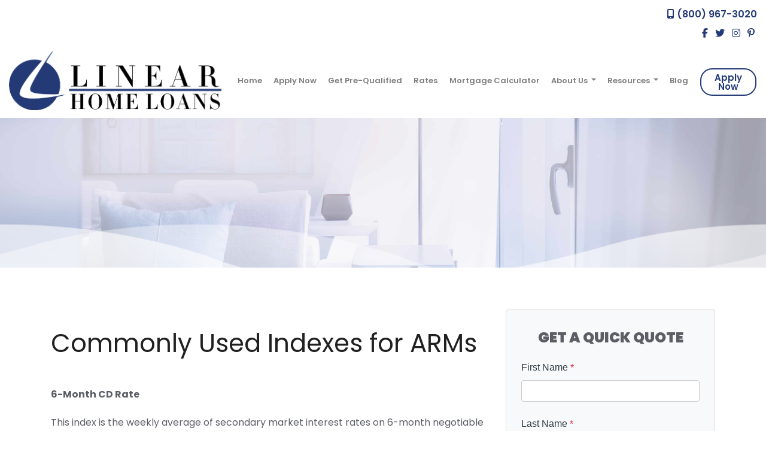

--- FILE ---
content_type: text/html; charset=UTF-8
request_url: https://www.linearhomeloans.com/loan-programs/arm-commonly-used-indexes/
body_size: 25319
content:
<!DOCTYPE html>
<html lang="en">
    <head>
        
<meta charset="utf-8">
<meta name="viewport" content="width=device-width, initial-scale=1, shrink-to-fit=no">

<!-- Styles -->
<link rel="stylesheet" href="https://cdn.jsdelivr.net/npm/bootstrap@4.6.0/dist/css/bootstrap.min.css" integrity="sha384-B0vP5xmATw1+K9KRQjQERJvTumQW0nPEzvF6L/Z6nronJ3oUOFUFpCjEUQouq2+l" crossorigin="anonymous">
<link rel="stylesheet" href="https://dewxhomav0pek.cloudfront.net/css/barebones.css">
<link rel="stylesheet" href="https://cdn.lenderhomepage.com/themes/responsivetemplate53/css/custom.minified.css">
<link rel="stylesheet" href="https://cdn.lenderhomepage.com/css/form-builder-overwrites.minified.css" />

<!-- Fonts -->
<link href="https://fonts.googleapis.com/css?family=Poppins:100,200,200i,300,300i,400,400i,500,500i,600,600i,700,700i,800,900&display=swap" rel="stylesheet">

<!-- Scripts -->
<script src="https://code.jquery.com/jquery-3.6.0.min.js" integrity="sha256-/xUj+3OJU5yExlq6GSYGSHk7tPXikynS7ogEvDej/m4=" crossorigin="anonymous"></script>
<script src="https://code.jquery.com/jquery-migrate-3.3.2.min.js" integrity="sha256-Ap4KLoCf1rXb52q+i3p0k2vjBsmownyBTE1EqlRiMwA=" crossorigin="anonymous"></script>
<script src="https://cdn.jsdelivr.net/npm/bootstrap@4.6.0/dist/js/bootstrap.bundle.min.js" integrity="sha384-Piv4xVNRyMGpqkS2by6br4gNJ7DXjqk09RmUpJ8jgGtD7zP9yug3goQfGII0yAns" crossorigin="anonymous"></script>

<script>
    $(function () {
        $('[data-toggle="tooltip"]').tooltip()
    })
</script>

<title>ARM Commonly Used Indexes</title>
<meta name="keywords" content="common idexes for arms, 6 month cd rate, 3 year t note" />
<meta name="description" content="This page contains a list of commonly used indexes for ARMs." />
<meta name="LHP-identifier" content="506bcd452219f9e1a3aaefe99afb0ef4" />
<meta property="og:title" content="ARM Commonly Used Indexes" />
<meta name="twitter:card" content="summary_large_image">
<meta name="twitter:title" content="ARM Commonly Used Indexes" />
<meta property="og:description" content="This page contains a list of commonly used indexes for ARMs." />
<meta name="twitter:description" content="This page contains a list of commonly used indexes for ARMs." />
<meta property="og:image" content="https://di1v4rx98wr59.cloudfront.net/5a8db5df4150b/8bd5848fa2b6cede8c4405ca3f55fee025393d7d.png" /><script src="https://cdn.lenderhomepage.com/js/domain-common.minified.js"></script>
<script src="https://kit.fontawesome.com/75d3050649.js"></script>
<link rel="stylesheet" href="https://cdn.lenderhomepage.com/css/domain-common.minified.css" />



















    <style>
        :root {
            --primary-color: #233a76;
            --primary-hover-color: #233a76cc;
        }
        .apply-btn{
            border: 2px solid #233a76;
            color: #233a76;
        }
        a {
            color: #233a76;
        }
        .btn-border{
            background: linear-gradient(120deg, #233a76 0%, #233a76eb 43%, #233a76e3 83%, #233a76de 84%, #233a76d9 94%, #233a76cf 100%)
        }
        .services-block .box{
            background: #233a76cc;
        }
        .testimonials footer{
            border-top: 1px solid #233a76cc;
            background: #233a76cc;
        }
        footer{
            background: #233a76;
        }
    </style>



































<style type="text/css">.request-demo {
    background: #233a76 url('https://imgur.com/2bMwlwV') no-repeat center top /cover;
    padding: 120px 0 80px;
    margin: 0;
    color: white;
    text-align: center;
    position: relative;
    margin-top: 1px;
}</style>
<script>
  var _paq = window._paq = window._paq || [];
  /* tracker methods like "setCustomDimension" should be called before "trackPageView" */
  _paq.push(['trackPageView']);
  _paq.push(['enableLinkTracking']);
  (function() {
    var u="//oov.lenderhomepagecdn.com/";
    _paq.push(['setTrackerUrl', u+'matomo.php']);
    _paq.push(['setSiteId', '41932']);
    var d=document, g=d.createElement('script'), s=d.getElementsByTagName('script')[0];
    g.async=true; g.src='https://d1lndjvmq55t3r.cloudfront.net/matomo.js'; s.parentNode.insertBefore(g,s);
  })();
</script>
<link rel="shortcut icon" href="/uploads/Favicon%20%283%29.png" /><script>
  (function(i,s,o,g,r,a,m){i['GoogleAnalyticsObject']=r;i[r]=i[r]||function(){
  (i[r].q=i[r].q||[]).push(arguments)},i[r].l=1*new Date();a=s.createElement(o),
  m=s.getElementsByTagName(o)[0];a.async=1;a.src=g;m.parentNode.insertBefore(a,m)
  })(window,document,'script','//www.google-analytics.com/analytics.js','ga');

  ga('create', 'UA-52332920-1', 'auto');
  ga('send', 'pageview');

</script>

<!-- Meta Pixel Code -->
<script>
!function(f,b,e,v,n,t,s)
{if(f.fbq)return;n=f.fbq=function(){n.callMethod?
n.callMethod.apply(n,arguments):n.queue.push(arguments)};
if(!f._fbq)f._fbq=n;n.push=n;n.loaded=!0;n.version='2.0';
n.queue=[];t=b.createElement(e);t.async=!0;
t.src=v;s=b.getElementsByTagName(e)[0];
s.parentNode.insertBefore(t,s)}(window, document,'script',
'https://connect.facebook.net/en_US/fbevents.js');
fbq('init', '195229901241552');
fbq('track', 'PageView');
</script>
<noscript><img height="1" width="1" style="display:none"
src="https://www.facebook.com/tr?id=195229901241552&ev=PageView&noscript=1"
/></noscript>
<!-- End Meta Pixel Code -->

<meta name="facebook-domain-verification" content="wv9o7q9k8ryefxzleqw1xp8rm33ff7" />

<!-- Google Tag Manager -->
<script>(function(w,d,s,l,i){w[l]=w[l]||[];w[l].push({'gtm.start':
new Date().getTime(),event:'gtm.js'});var f=d.getElementsByTagName(s)[0],
j=d.createElement(s),dl=l!='dataLayer'?'&l='+l:'';j.async=true;j.src=
'https://www.googletagmanager.com/gtm.js?id='+i+dl;f.parentNode.insertBefore(j,f);
})(window,document,'script','dataLayer','GTM-KW995NX');</script>
<!-- End Google Tag Manager -->
    </head>

    <body>
        <header>
    
    <div class="topbar d-none d-lg-block pb-2">
    <div class="container-fluid">
        <div class="row align-items-center">
            <div class="col text-right">
                <a href="tel: (800) 967-3020"><span class="fa fa-mobile"></span> (800) 967-3020</a>
                <div class="footer__social">
                                    <a href="https://www.facebook.com/linearhomeloans/" class="mx-1" aria-label="facebook"><i class="fa fa-facebook"></i></a>
                <a href="https://twitter.com/LinearHomeLoans" class="mx-1" aria-label="twitter"><i class="fa fa-twitter"></i></a>
                                <a href="https://www.instagram.com/linearhomeloans/" class="mx-1" aria-label="instagram"><i class="fa fa-instagram"></i></a>
                <a href="http://www.pinterest.com/linearhomeloans/ " class="mx-1" aria-label="pinterest"><i class="fa fa-pinterest-p"></i></a>
                            </div>
            </div>
        </div>
    </div>
</div>
        <div class="nav-container container-fluid">
        <nav class="navbar navbar-expand-lg navbar-light p-0">
            <a href="/" class="navbar-brand">
                                    <img src="https://di1v4rx98wr59.cloudfront.net/5a8db5df4150b/8bd5848fa2b6cede8c4405ca3f55fee025393d7d.png" alt="logo" class="brand-logo img-fluid">
                            </a>

            <a class="btn btn-primary ml-auto mr-1 d-lg-none d-xl-none" href="tel: (800) 967-3020" aria-label="Call Us"><i class="fa fa-phone"></i></a>
            <a class="btn btn-primary d-lg-none d-xl-none" type="button" data-toggle="collapse" data-target="#navbar-top" aria-controls="navbar-top" aria-expanded="false" aria-label="Toggle navigation"><i class="fa fa-bars"></i></a>

            <div class="collapse navbar-collapse" id="navbar-top">
                <ul class="navbar-nav ml-auto align-items-lg-center px-3">
                    <li class="nav-item"><a href="/" target="" class="nav-link text-nowrap">Home</a></li><li class="nav-item"><a href="https://linearhomeloans.floify.com/apply-now" target="_blank" class="nav-link text-nowrap">Apply Now</a></li><li class="nav-item"><a href="https://www.linearhomeloans.com/get-pre-qualified/" target="" class="nav-link text-nowrap">Get Pre-Qualified</a></li><li class="nav-item"><a href="/todays-rates/" target="_blank" class="nav-link text-nowrap">Rates</a></li><li class="nav-item"><a href="https://www.linearhomeloans.com/mortgage-calculators/?calc=" target="_blank" class="nav-link text-nowrap">Mortgage Calculator</a></li><li class="dropdown nav-item"><a href="/about-us/" class="dropdown-toggle nav-link text-nowrap" data-toggle="dropdown" role="button" aria-haspopup="true" aria-expanded="false"
            >About Us <span class="caret"></span></a><ul class="dropdown-menu"><li class="nav-item"><a href="/why-linear-home-loans/" target="" class="nav-link text-nowrap">Why Linear Home Loans?</a></li><li class="nav-item"><a href="/about-us/" target="" class="nav-link text-nowrap">About Us</a></li></ul></li><li class="dropdown nav-item"><a href="#" class="dropdown-toggle nav-link text-nowrap" data-toggle="dropdown" role="button" aria-haspopup="true" aria-expanded="false"
            >Resources <span class="caret"></span></a><ul class="dropdown-menu"><li class="nav-item"><a href="https://www.linearhomeloans.com/credit-upgrade/" target="" class="nav-link text-nowrap">Credit Upgrade</a></li><li class="nav-item"><a href="/loan-programs/" target="" class="nav-link text-nowrap">Loan Programs</a></li><li class="nav-item"><a href="/mortgage-basics/" target="" class="nav-link text-nowrap">Resource Center</a></li><li class="nav-item"><a href="/loan-process/" target="" class="nav-link text-nowrap">Loan Process</a></li><li class="nav-item"><a href="/online-forms/" target="" class="nav-link text-nowrap">Online Forms</a></li><li class="nav-item"><a href="/faq/" target="" class="nav-link text-nowrap">FAQ</a></li></ul></li><li class="nav-item"><a href="/blog/" target="" class="nav-link text-nowrap">Blog</a></li>                    <li class="nav-item">
                        <a class="btn apply-btn btn-primary" href="/apply-now/">Apply Now</a>
                    </li>
                </ul>
            </div>
        </nav>
    </div>
</header>

        <main>
            <section class="innerpage-banner">
    <div class="wave"></div>
</section>            <section class="maincont">
                <div class="container">
                    <div class="row">
                        <div class="col-lg-8 mb-4 mb-lg-0">
                            <div class="lhp-edit st-full-body-container" data-edit-type="content" data-edit-field="_body">
                                <h1>Commonly Used Indexes for ARMs</h1>
<p><strong>6-Month CD Rate</strong></p>
<p>This index is the weekly average of secondary market interest rates on 6-month negotiable Certificates of Deposit. The interest rate on 6 month CD indexed ARM loans is usually adjusted every 6 months. Index changes on a weekly basis and can be volatile.</p>
<p><strong>1-year T-Bill</strong></p>
<p>This index is the weekly average yield on U.S. Treasury securities adjusted to a constant maturity of 1 year. This index is used on the majority of ARM loans. With the traditional one year adjustable rate mortgage loan, the interest rate is subject to change once each year. There are additional ARM loan programs available (Hybrid ARMs) for those that would like to take advantage of a low interest rate but would like a longer introductory period. The 3/1, 5/1, 7/1 and 10/1 ARM loans offer a fixed interest rate for a specified time (3,5,7,10 years) before they begin yearly adjustments. These programs will typically not have introductory rates as low as the one year ARM loan, however their rates are lower than the 30-year fixed mortgage. This index changes on a weekly basis and can be volatile.</p>
<p><strong>3-year T-Note</strong></p>
<p>This index is the weekly average yield on U.S. Treasury securities adjusted to a constant maturity of 3 years. This index is used on 3/3 ARM loans. The interest rate is adjusted every 3 years on such loans. This type of loan program is good for those who like fewer interest rate adjustments. The index changes on a weekly basis and can be volatile.</p>
<p><strong>5-year T-Note </strong></p>
<p>This index is the weekly average yield on U.S. Treasury securities adjusted to a constant maturity of 5 years. This index is used on 5/5 ARM loans. The interest rate is adjusted every 5 years on such loans. This type of loan program is good for those who like fewer interest rate adjustments. This index changes on a weekly basis and can be volatile.</p>
<p><strong>Prime </strong></p>
<p>The prime rate is the rate that banks charge their most credit-worthy customers for loans. The Prime Rate, as reported by the Federal Reserve, is the prime rate charged by the majority of large banks. When applying for a home equity loan, be sure to ask if the lender will be using its own prime rate, or the prime rate published by the Federal Reserve or the Wall Street Journal. This index usually changes in response to changes that the Federal Reserve makes to the Federal Funds and Discount Rates. Depending on economic conditions, this index can be volatile or not move for months at a time.</p>
<p><strong> 12 Moving Average of 1-year T-Bill </strong></p>
<p>Twelve month moving average of the average monthly yield on U.S. Treasury securities (adjusted to a constant maturity of one year.). This index is sometimes used for ARM loans in lieu of the 1 year Treasury Constant Maturity (TCM) rate. Since this index is a 12 month moving average, it is less volatile than the 1 year TCM rate. This index changes on a monthly basis and is not very volatile.</p>
<p><strong>Cost of Funds Index (COFI) - National</strong></p>
<p>This Index is the monthly median cost of funds: interest (dividends) paid or accrued on deposits, FHLB (Federal Home Loan Bank) advances and on other borrowed money during a month as a percent of balances of deposits and borrowings at month end. The interest rate on Cost of Funds (COFI) indexed ARM loans is usually adjusted every 6 months. Index changes on a monthly basis and it not very volatile.</p>
<p><strong>Cost of Funds Index (COFI) - 11th District </strong></p>
<p>This index is the weighted-average interest rate paid by 11th Federal Home Loan Bank District savings institutions for savings and checking accounts, advances from the FHLB, and other sources of funds. The 11th District represents the savings institutions (savings &amp; loan associations and savings banks) headquartered in Arizona, California and Nevada. Since the largest part of the Cost Of Funds index is interest paid on savings accounts, this index lags market interest rates in both uptrend and downtrend movements. As a result, ARMs tied to this index rise (and fall) more slowly than rates in general, which is good for you if rates are rising but not good if rates are falling.</p>
<p><strong>LIBOR </strong></p>
<p>L.I.B.O.R stands for the London Interbank Offered Rate, the interest rates that banks charge each other for overseas deposits of U.S. dollars. These rates are available in 1,3,6 and 12 month terms. The index used and the source of the index will vary by lender. Common sources used are the Wall Street Journal and FannieMae. The interest rate on many LIBOR indexed ARM loans is adjusted every 6 months. This index changes on a daily/weekly basis and can be extremely volatile.</p>
<p><strong>National Average Contract Mortgage Rate (NACR)</strong></p>
<p>This index is the national average contract mortgage rate for the purchase of previously occupied homes by combined lenders. This index changes on a monthly basis and it not very volatile.</p>                            </div>
                                                    </div>
                        <div class="col-lg-4">
                            <div class="card">
                                <div id="front-end-app"></div>

<script src="https://dewxhomav0pek.cloudfront.net/form" data-form-id="1eaa1160-ce0b-4d21-bc1c-4dc494d0d41e"
    data-account-id="200217" data-site-owner-id="200217"
    data-loan-officer-id=""
    data-submit-to="/" data-redirect-to="/thank-you"></script>
                            </div>
                        </div>
                    </div>
                </div>
            </section>

            <section class="request-demo">
    <div class="container">
        <div class="row p-2">
            <div class="col-lg-12 lhp-edit" data-edit-type="replace" data-edit-field="request-demo-section">
                <h1 class="h1">Get started with your Digital Mortgage</h1>
                <p>
                    No hassle, no obligation
                </p>
                <a href="/apply-now/" class="btn btn-border-demo">Get Started Now!</a>
            </div>
        </div>
    </div>
</section>
        </main>

        <footer class="footer-container">
    <div class="container">
        <div class="row">
            <div class="col-lg-3 col-sm-6 p-2">
                <div class="lhp-edit" data-edit-type="global-replace" data-edit-field="stl_replace_about_us"><h3>About Us</h3>
<p>We've been helping customers afford the home of their dreams for many years and we love what we do.</p>
<h6 style="text-align: left;"><span style="font-size: 10pt;">Company NMLS: 242384&nbsp;</span></h6>
<h6 style="text-align: left;"><span style="font-size: 10pt;">CA DRE:&nbsp;01840960</span></h6>
<h6 style="text-align: left;"><span style="color: #ffffff; font-size: 10pt;"><a href="http://www.nmlsconsumeraccess.org" target="_blank"><span style="color: #ffffff;">www.nmlsconsumeraccess.org</span></a></span></h6>
<div class="footer__social"></div>
</div>
                <div class="footer__social">
                                    <a href="https://www.facebook.com/linearhomeloans/" class="mx-1" aria-label="facebook"><i class="fa fa-facebook"></i></a>
                <a href="https://twitter.com/LinearHomeLoans" class="mx-1" aria-label="twitter"><i class="fa fa-twitter"></i></a>
                                <a href="https://www.instagram.com/linearhomeloans/" class="mx-1" aria-label="instagram"><i class="fa fa-instagram"></i></a>
                <a href="http://www.pinterest.com/linearhomeloans/ " class="mx-1" aria-label="pinterest"><i class="fa fa-pinterest-p"></i></a>
                            </div>
            </div>
            <div class="col-lg-3 col-sm-6 p-2 lhp-edit" data-edit-type="global-replace"
                data-edit-field="stl_replace_contact_info"><h3>Contact Us</h3>
<div>30220 Rancho Viejo Rd, Suite E</div>
<div>San Juan Capistrano, CA 92675</div>
<p>Phone: (800) 967-3020<br> <span style="color: #ffffff;"><a href="mailto:%20info@linearhomeloans.com"><span style="color: #ffffff;">info@linearhomeloans.com</span></a></span></p>
</div>
            <div class="col-lg-3 col-sm-6 p-2 lhp-edit" data-edit-type="global-replace"
                data-edit-field="stl_replace_footer_disclaimers"><h3>Disclaimers</h3>
<ul>
<li><span style="color: #ffffff;"><a href="/legal/"><span style="color: #ffffff;">Legal</span></a></span></li>
<li><span style="color: #ffffff;"><a href="/privacy-policy/"><span style="color: #ffffff;">Privacy Policy</span></a></span></li>
<li><span style="color: #ffffff;"><a href="/site-map/"><span style="color: #ffffff;">Site Map</span></a></span></li>
<li><span style="color: #ffffff;"><a href="/licensing/"><span style="color: #ffffff;">Licensing</span></a></span></li>
</ul>
</div>
            <div class="col-lg-3 col-sm-6 p-2 lhp-edit" data-edit-type="global-replace"
                data-edit-field="stl_replace_footer_resources"><h3>Resources</h3>
<ul>
<li><span style="color: #ffffff;"><a href="/loan-programs/"><span style="color: #ffffff;"> Loan Programs</span></a></span></li>
<li><span style="color: #ffffff;"><a href="/loan-process/"><span style="color: #ffffff;"> Loan Process</span></a></span></li>
<li><span style="color: #ffffff;"><a href="/mortgage-basics/"><span style="color: #ffffff;"> Mortgage Basics</span></a></span></li>
<li><span style="color: #ffffff;"><a href="https://loanzify.com/get/81J5/"><span style="color: #ffffff;"> Mortgage Calculators</span></a></span></li>
<li><span style="color: #ffffff;"><a href="/online-forms/"><span style="color: #ffffff;"> Online Forms</span></a></span></li>
<li><span style="color: #ffffff;"><a href="/faq/"><span style="color: #ffffff;"> FAQ</span></a></span></li>
</ul>
</div>
        </div>
    </div>

    <div class="footer-bot">
        <div class="container">
            <div class="row align-items-sm-center justify-content-sm-between">
                <div class="col-sm-6">
                    <p class="footmenu"><img src="https://cdn.lenderhomepage.com/themes/responsivetemplate40/images/ehl-logo-vertical.png" width="62" alt="Equal Housing Lender Logo" />
                    </p>
                </div>
                <div class="col-sm-4 footer__referral text-sm-right">
                    <p class="footmenu"><p class="poweredbyp"><img src="https://cdn.lenderhomepage.com/images/poweredby.png" width="27" height="21" class="poweredbyimg" alt="LenderHomePage Footer Logo"/> Powered By <a href="https://www.lenderhomepage.com" target="_blank">LenderHomePage.com</a></p>
</p>
                </div>
            </div>
        </div>
    </div>
</footer>
<!-- Meta Pixel Code -->
<script>
!function(f,b,e,v,n,t,s)
{if(f.fbq)return;n=f.fbq=function(){n.callMethod?
n.callMethod.apply(n,arguments):n.queue.push(arguments)};
if(!f._fbq)f._fbq=n;n.push=n;n.loaded=!0;n.version='2.0';
n.queue=[];t=b.createElement(e);t.async=!0;
t.src=v;s=b.getElementsByTagName(e)[0];
s.parentNode.insertBefore(t,s)}(window, document,'script',
'https://connect.facebook.net/en_US/fbevents.js');
fbq('init', '195229901241552');
fbq('track', 'PageView');
</script>
<noscript><img height="1" width="1" style="display:none"
src="https://www.facebook.com/tr?id=195229901241552&ev=PageView&noscript=1"
/></noscript>
<!-- End Meta Pixel Code -->
<meta name="facebook-domain-verification" content="wv9o7q9k8ryefxzleqw1xp8rm33ff7" />
<div class="modal fade" id="ada-modal" tabindex="-1" role="dialog" aria-labelledby="modalLabel" aria-hidden="true">
    <div class="modal-dialog modal-lg">
        <div class="modal-content">
            <div class="modal-header">
                <button type="button" class="close" data-dismiss="modal" aria-label="Close">
                <span aria-hidden="true">&times;</span>
                </button>
            </div>
            <div class="modal-body"><div id="disclaimer-content">
<h2 class="text-center" id="modalLabel">Linear Home Loans, Inc. Accessibility Statement</h2>

<h3>General</h3>
<p>
Linear Home Loans, Inc. strives to ensure that its services are accessible to people with disabilities. Linear Home Loans, Inc. has invested a significant amount of resources to help ensure that its website is made easier to use and more accessible for people with disabilities, with the strong belief that every person has the right to live with dignity, equality, comfort and independence.
</p>

<h3>Accessibility on Linear Home Loans, Inc. website</h3>
<p>
Linear Home Loans, Inc. makes available the UserWay Website Accessibility Widget that is powered by a dedicated accessibility server. The software allows www.linearhomeloans.com to improve its compliance with the Web Content Accessibility Guidelines (WCAG 2.1).
</p>

<h3>Enabling the Accessibility Menu</h3>
<p>
Linear Home Loans, Inc. accessibility menu can be enabled by clicking the accessibility menu icon that appears on the corner on the page. After triggering the accessibility menu, please wait a moment for the accessibility menu to load in its entirety.
</p>

<h3>Disclaimer</h3>
<p>
Linear Home Loans, Inc. continues its efforts to constantly improve the accessibility of its site and services in the belief that it is our collective moral obligation to allow seamless, accessible and unhindered use also for those of us with disabilities.
</p>
<p>
Despite our efforts to make all pages and content on Linear Home Loans, Inc. website fully accessible, some content may not have yet been fully adapted to the strictest accessibility standards. This may be a result of not having found or identified the most appropriate technological solution.
</p>

<h3>Here For You</h3>
<p>
If you are experiencing difficulty with any content on Linear Home Loans, Inc. website or require assistance with any part of our site, please contact us during normal business hours as detailed below and we will be happy to assist.
</p>

<h3>Contact Us</h3>
<p>
If you wish to report an accessibility issue, have any questions or need assistance, please contact us by sending an email to: <a href="mailto:info@linearhomeloans.com">info@linearhomeloans.com</a>
</p>
</div>
<style>
#disclaimer-content h2, #disclaimer-content h3 {
    margin-bottom: 5px !important;
    color: black !important;
}
#disclaimer-content p {
    color: black !important;
}
</style>
 </div>
            <div class="modal-footer">
                <button type="button" class="btn btn-secondary" data-dismiss="modal">Close</button>
            </div>
        </div><!-- /.modal-content -->
    </div><!-- /.modal-dialog -->
</div>
        
    </body>
</html>


--- FILE ---
content_type: text/css
request_url: https://cdn.lenderhomepage.com/themes/responsivetemplate53/css/custom.minified.css
body_size: 4548
content:
@import url(https://fonts.googleapis.com/css?family=Poppins:100,200,200i,300,300i,400,400i,500,500i,600,600i,700,700i,800,900&display=swap);:root{--primary-color:#523a80;--primary-hover-color:#5cbd6e;--text-color:#313d45;--text-offset-color:#fff;--text-offset-hover-color:#fff;--border-color:#ccc;--background-color:#f8f9fa}body{font-family:Poppins,sans-serif;font-weight:600;font-size:16px;line-height:2rem;color:#5c5e66;background:#fff;height:100%;position:relative;width:100%;-webkit-font-smoothing:antialiased;font-style:normal}center{display:block;text-align:center;width:100%}p{margin-bottom:15px;font-weight:400}a{color:#258afb}a:active,a:focus,a:hover{outline:0;text-decoration:none;color:#333}input,textarea{border-radius:0;-webkit-appearance:none}img{max-width:100%}.no-gutters{margin-right:0;margin-left:0}h1,h2,h3,h4,h5{margin:1.5rem 0}h2 span{font-size:14px}h1{font-size:42px;font-weight:400;color:#212020}h1 span{color:#66686f;font-size:20px;display:block;padding-top:10px}.btn-outline-dark{border:2px solid #343a40;padding:.7rem 3rem .5rem;font-size:19px;font-weight:600;line-height:27px}header .bg-white{background-color:#fff;transition:1s;box-shadow:0 0 23px rgba(0,0,0,.2)}main-header{transition:1s;position:fixed;min-height:75px;z-index:999;width:100%}.logo{margin:2px 45px 2px 2px}.header-buttons-section{display:flex;justify-content:flex-end}.phonetext{display:block;font-size:12px;margin-top:25px}.nav-link{display:block;font-size:14px;font-weight:600;margin:0}.navbar{padding:15px 0;width:100%}.navbar-dark .navbar-nav .nav-link{color:#333}.navbar-dark .navbar-nav .nav-link.disabled{color:#333}.navbar-nav .nav-link:hover{color:#258afb;transition:.5s}.navbar-dark .navbar-nav .active>.nav-link,.navbar-dark .navbar-nav .nav-link.active,.navbar-dark .navbar-nav .nav-link.show,.navbar-dark .navbar-nav .show>.nav-link{color:#525970}.navbar-expand-lg .navbar-nav .nav-link{padding:.3rem 1rem}.navbar-dark .navbar-nav .active>.nav-link,.navbar-dark .navbar-nav .nav-link.active,.navbar-dark .navbar-nav .nav-link.show,.navbar-dark .navbar-nav .nav-link:focus,.navbar-dark .navbar-nav .nav-link:hover,.navbar-dark .navbar-nav .show>.nav-link{color:#258afb}.dropdown-menu{margin:0 0 0;border-radius:.6rem;box-shadow:0 0 15px rgba(0,0,0,.3);border:0}.dropdown-menu>li>a{display:block;padding:8px 20px!important;clear:both;font-weight:400;line-height:1.428571429;white-space:nowrap;text-align:left;font-size:14px;color:#252526!important}.dropdown-item{font-weight:400;color:#252526;font-size:14px}.dropdown:hover>.dropdown-menu{display:block}.apply-btn{background:0 0;border:2px solid #6b51b4;color:#6b51b4;font-size:15px;margin-left:10px;line-height:15px;font-weight:600;border-radius:20px;padding:6px 22px;margin-top:4px}.navbar-toggler:active,.navbar-toggler:focus{outline:0}.navbar-toggler span{display:block;background-color:#444;height:3px;width:25px;margin-top:4px;margin-bottom:4px;-webkit-transform:rotate(0);-moz-transform:rotate(0);-o-transform:rotate(0);transform:rotate(0);position:relative;right:0;opacity:1}.navbar-toggler span:first-child,.navbar-toggler span:nth-child(3){-webkit-transition:transform .35s ease-in-out;-moz-transition:transform .35s ease-in-out;-o-transition:transform .35s ease-in-out;transition:transform .35s ease-in-out}.navbar-toggler:not(.collapsed) span:first-child{position:absolute;right:25px;top:75px;z-index:1001;-webkit-transform:rotate(135deg);-moz-transform:rotate(135deg);-o-transform:rotate(135deg);transform:rotate(135deg);opacity:.9}.navbar-toggler:not(.collapsed) span:nth-child(2){height:12px;visibility:hidden;background-color:transparent}.navbar-toggler:not(.collapsed) span:nth-child(3){position:absolute;right:25px;top:75px;z-index:1001;-webkit-transform:rotate(-135deg);-moz-transform:rotate(-135deg);-o-transform:rotate(-135deg);transform:rotate(-135deg);opacity:.9}.main-banner{position:relative;height:850px;background:url(../images/main-banner1.png) no-repeat center top/cover;width:100%}.main-banner .wave{position:absolute;width:100%;height:115px;background:url(../images/wave.png);bottom:0;left:0;animation:animate 10s linear infinite}.main-banner .wave:before{content:'';position:absolute;width:100%;height:115px;background:url(../images/wave.png);top:0;left:0;opacity:.4;animation:animate-reverse 10s linear infinite}.main-banner .wave:after{content:'';position:absolute;width:100%;height:115px;background:url(../images/wave.png);top:0;left:0;opacity:.6;animation-delay:-5s;animation:animate 20s linear infinite}.banner-mar{top:12.2rem;position:absolute;left:385px}.jumbotron{background:0 0;text-align:left;width:100%;position:absolute}.jumbotron-heading{font-size:70px;color:#1b0d40;font-weight:600;margin-top:12rem;margin-bottom:0;letter-spacing:1px}.jumbotron span{font-size:36px;color:#1b0d40;font-weight:500}.jumbotron p{font-size:15px;display:block;color:#1b0d40;font-weight:500;padding:.5rem 0;line-height:1.8rem;margin-bottom:40px;width:50%}@keyframes animate{0%{background-position:0}100%{background-position:1360px}}@keyframes animate-reverse{0%{background-position:1360px}100%{background-position:0}}.btn-border{background:0 0;color:#fff;font-size:24px;padding:.8rem 3rem;font-weight:400;border-radius:40px;margin:.4rem;background:linear-gradient(120deg,#5a439b 0,#63479c 43%,#6b4b9e 83%,#6c4c9e 84%,#6e4d9e 94%,#7952a1 100%)}.btn-border-demo{color:#56439c;font-size:24px;padding:.8rem 3rem;font-weight:400;border-radius:40px;margin:.4rem;border:#f7ddc2 1px solid;background:#f7ddc2}.services-block{color:#77797d;font-weight:400;font-size:14px;line-height:1.5rem;margin:2rem 1rem;padding:20px 40px;min-height:342px;text-align:center}.services-block img{margin-top:16%}.services-block:hover{box-shadow:0 14px 30px 0 rgba(0,0,0,.3);animation:bounce 1s infinite alternate;-webkit-animation:bounce 1s infinite alternate}@keyframes bounce{from{margin-top:0}to{margin-top:-15px}}.services-block .box{display:block;color:#364553;background:#6954a3;border-radius:50px;margin:0 auto 10px;text-align:center;width:100px;height:100px;line-height:84px;box-shadow:0 0 15px rgba(0,0,0,.3)}.services-block a{color:#364553}.services-block h3{font-size:20px;font-weight:600;color:#364553;display:inline-block;padding:0}.continue-but{box-shadow:none!important}.testimonials{position:relative;width:100%;text-align:center;overflow:hidden}.testimonials::before{content:'';display:block;position:absolute;width:100%;height:100%}.testimonials ul{margin:0 auto;padding:9rem 0;transition:-webkit-transform .6s;transition:transform .6s;transition:transform .6s,-webkit-transform .6s}.testimonials ul::after{content:'';display:table;clear:both}.testimonials li{float:left;list-style:none;cursor:pointer;max-width:680px;background:#fff;border-radius:10px;box-shadow:0 0 10px 2px rgba(0,0,0,.1);-webkit-transform:scale(.9);transform:scale(.9);transition:-webkit-transform .6s;transition:transform .6s;transition:transform .6s,-webkit-transform .6s}.testimonials li img{width:13rem;border-radius:50%;margin-top:-5rem;box-shadow:0 3px 10px 0 rgba(0,0,0,.2)}.testimonials li blockquote{width:80%;margin:0 auto;padding:4rem 0}.quote{position:relative;z-index:1;font-size:1.2rem;line-height:1.8rem;color:#585d6d}.quote::before{content:'\201c';font-size:12rem;color:#f1ad56;opacity:.4;font-family:serif;font-weight:700;position:absolute;top:1.8rem;left:-2rem;z-index:-1;pointer-events:none}.testimonials footer{border-top:1px solid #6b51b4;padding:1rem 0;background:#6b51b4;color:#fff}.author{display:block;font-size:2rem;font-family:'Playfair Display',sans-serif;color:#fff;margin-bottom:1rem}.info{font-size:1.2rem;color:#fff;width:60%;margin:0 auto;line-height:2.5rem}.testimonials li.current_slide{-webkit-transform:scale(1);transform:scale(1);cursor:inherit;cursor:initial}@media screen and (max-width:950px){.testimonials li{max-width:560px}}@media screen and (max-width:750px){.testimonials li{max-width:400px}}@media screen and (max-width:500px){.testimonials li{max-width:300px}}@media screen and (max-width:400px){.testimonials li{max-width:200px}.testimonials li img{width:7rem;border-radius:50%;margin-top:-5rem;box-shadow:0 3px 10px 0 rgba(0,0,0,.2)}.author{display:block;font-size:1.5rem;font-family:'Playfair Display',sans-serif;color:#fff;margin-bottom:1rem}.info{font-size:1rem;color:#fff;width:80%;margin:0 auto;line-height:1.5rem}.testimonials li blockquote{width:80%;margin:0 auto;padding:2rem 0}.quote{position:relative;z-index:1;font-size:1rem;line-height:1.5rem;color:#585d6d}}.request-demo{background:#523a80 url(../images/request-bg.png) no-repeat center top/cover;padding:120px 0 80px;margin:0 0;color:#fff;text-align:center;position:relative;margin-top:20px}.request-demo h1{color:#fff;font-size:37px;margin:0}.request-demo p{padding:20px;font-size:20px}.maincont{margin:40px 0 60px;padding:30px 30px}.maincont h1{padding:8px 0 20px 0;font-size:42px;font-weight:400;color:#212020}h1 span{color:#3f424b;font-size:18px;display:block}.vertical-tabs{font-size:15px;padding:50px 0;color:#000}.vertical-tabs .nav-tabs .nav-link{border-radius:0;border:0;text-align:left;font-size:16px;color:#8b8e97;width:100%;padding:14px 23px 20px}.vertical-tabs .nav-tabs .nav-link h3{margin:9px 0;font-weight:300}.vertical-tabs .nav-tabs .nav-link p{margin-bottom:0;line-height:22px}.vertical-tabs .nav-tabs .nav-link.active{background:#4ec6fe;background:linear-gradient(122deg,#4ec6fe 35%,#1688fc 100%);color:#fff}.vertical-tabs .tab-content>.active{background:#fff;display:block}.vertical-tabs .nav.nav-tabs{border-bottom:0;display:block;float:right;margin-left:20px;padding-left:15px;width:50%}.vertical-tabs .sv-tab-panel{background:#fff;height:511px;padding-top:10px}@media only screen and (max-width:420px){.titulo{font-size:22px}}@media only screen and (max-width:325px){.vertical-tabs{padding:8px}}.tab-block{display:none}.innerpage-banner{background:#4f25b5 url(../images/innerbg.jpg) center top/cover;min-height:250px;padding-top:0;color:#fff;position:relative}.innerpage-banner .wave:after,.innerpage-banner .wave:before{content:'';position:absolute;width:100%;height:80px;background:url(../images/wave.png);background-size:cover;bottom:0;left:0}.innerpage-banner .wave:before{opacity:.4;animation:animate-reverse 10s linear infinite}.innerpage-banner .wave:after{opacity:.6;animation-delay:-5s;animation:animate 20s linear infinite}.innerpage-banner h1,.innerpage-banner h1 span{color:#fff;margin-top:188px;line-height:22px;text-align:left}.breadcrumb{margin-bottom:0;background-color:#fff;border-radius:30px;padding:1rem 2rem;margin-top:-23px;box-shadow:0 0 15px rgba(0,0,0,.3)}ul.breadcrumb{padding:10px 16px;list-style:none;background:0 0;text-align:center;margin:1rem auto;display:block}ul.breadcrumb li{display:inline;font-size:15px;padding-left:10px}ul.breadcrumb li+li:before{padding:8px;color:#fff;content:"/\00a0"}ul.breadcrumb li a{color:#fff;text-decoration:none;text-align:center;font-weight:700}ul.breadcrumb li a:hover{color:#333;text-decoration:underline}.profile{padding:30px 0;border-bottom:1px solid #dde2e5;margin:90px 0 40px;background:url(../images/panelbg.jpg) no-repeat left top/cover;text-align:center}.profile h3{margin:10px 0;font-weight:600;color:#fff}.profile p{margin-bottom:0;color:#fff;line-height:35px}.profile-pic{height:172px;width:auto;border-radius:50%;border:10px solid #fff;box-shadow:0 0 15px rgba(0,0,0,.3);margin-top:-137px}.form-right{background:#fff;box-shadow:0 0 17px rgba(144,158,173,.3);padding:20px}.quote-form .space{padding-right:25px;padding-left:25px}.loanofficer{padding:20px 0;position:relative}.loanofficer-pic{border-radius:20px;border:2px solid #fff;box-shadow:0 0 8px rgba(0,0,0,.3)}.officerdetails{position:absolute;left:30px;bottom:84px;background:rgba(42,46,55,.7);color:#fff;padding:20px}.officerdetails h3{margin:8px 0}.officerdetails p{font-size:14px;margin:0;color:#fff;padding:0;line-height:22px}.lightgrey{background:#777b85;border:1px solid #777b85;color:#fff;padding:5px 20px;border-radius:20px;font-size:15px;margin:5px;font-weight:500}.lightgrey:hover{background:#f26522;border:1px solid #f26522;color:#fff}.form-row{margin:13px 0}label{display:inline-block;margin-bottom:.5rem;font-size:14px;color:#7d7b7b}footer{background:#523a80;padding:.5rem 0 0;font-size:15px;color:#fff;font-weight:300}footer a:focus,footer a:hover{color:#93a0d5!important}footer p{line-height:1.4rem;font-weight:300}footer h3{font-size:1.4rem;color:#fff;line-height:1rem;margin-bottom:1.5rem;font-weight:300}.social-links{display:inline-flex;list-style:none;padding-left:0;padding-top:15px}.footer__social svg{vertical-align:baseline;fill:#258AFB}.poweredbyp{margin-left:0!important}.social-links li{margin-right:1em}@media only screen and (max-width:567px){.footer-bot{text-align:center!important}}.footer-container ul{list-style:none;padding:0}.footer-container{padding-top:50px}.lhp-edit ul li{margin-bottom:.5em}.footer-bot{padding-top:15px;padding-bottom:15px}@media only screen and (max-width:991px){.loan-officer{text-align:center;margin:0 auto}.footer-container{text-align:center}.footer-bot{text-align:left}.mobile-menu-phone_btn,.navbar-toggler{display:inline-flex;color:#fff!important;background:linear-gradient(120deg,#5a439b 0,#63479c 43%,#6b4b9e 83%,#6c4c9e 84%,#6e4d9e 94%,#7952a1 100%);padding:.5rem .8rem;border-radius:4px;line-height:1.1;font-size:1.2rem;transition:ease-in-out .4s all}.mobile-menu-phone_btn:hover,.navbar-toggler:hover{background:#492969;color:#fff!important}}.socialicon{text-align:left}.socialicon i.fab{color:#222;background-color:#fff;width:38px;height:38px;border-radius:50%;text-align:center;display:inline-block;font-size:20px;line-height:38px;margin:0}footer ul{list-style:none;padding:0}footer li{display:block;padding:2px 0;font-weight:300}footer li a{color:#fff}footer li a:hover{color:#fff}.footer-bot{padding:1px 0;font-size:.8rem;margin:0}.footmenu a{color:#fff;padding:0 .3rem;font-size:.8rem}.footmenu a:hover{color:#fff}@media (min-width:1100px){.container-xl{max-width:1050px}}@media (min-width:1400px){.container-xl{max-width:1350px}}@media (max-width:1399px){.navbar-expand-lg .navbar-nav .nav-link{padding:.3rem .6rem;font-size:13px}}@media (max-width:1200px){.down{width:28px;height:50px;border:2px solid #fff;border-radius:25px;position:relative;margin:0 auto 10rem}.banner-mar{top:12.2rem;position:absolute;left:312px}.nav-link{margin:0}.video-con h3{padding:10px 43px 10px;margin-bottom:0}.research-con{padding-left:55px}.greybg .big-title{color:#383737;font-size:45px;line-height:46px;font-weight:700;padding-right:78px}footer{padding:0 0;font-size:13px}}@media (max-width:1024px){.logo{margin:2px 19px 2px 2px}.navbar-expand-lg .navbar-nav .nav-link{padding-right:.4rem;padding-left:.4rem}.owl-carousel .owl-stage-outer{position:relative;overflow:hidden;-webkit-transform:translate3d(0,0,0);height:auto}.phonetext{display:block;font-size:12px;margin-top:26px}}@media (max-width:991px){.body-limit{max-height:100vh;overflow:hidden}footer{font-size:16px}.navbar{padding-top:1rem}.navbar-dark .navbar-nav .nav-link{color:#333}.navbar-dark .navbar-nav .nav-link.disabled{color:#333}.navbar-nav .nav-link:hover{color:#e83613;transition:.5s}.dropdown-menu>li>a{text-align:left;font-size:14px;color:#252526}.navbar-collapse>ul{height:calc(100vh - 115px);padding-left:15px;padding-right:15px;max-height:100vh;overflow-y:scroll}.nav-col{position:relative;height:100%;right:0;top:0}.banner-mar{top:8.3rem;position:absolute;left:169px}.content__container__list__item{line-height:75px;margin:3px auto;font-size:51px;font-weight:900;color:#fff}.video-icon{position:absolute;left:0;bottom:35px}.video-con{padding-left:20px}.greybg .big-title{color:#383737;font-size:40px;line-height:46px;padding-right:30px}.research-con{padding-left:39px}.greybg .research-icon{position:absolute;right:-31px;bottom:70px}.location .big-title{color:#383737;font-size:40px;line-height:46px;font-weight:700;padding-left:35px}.pad-left{margin-left:35px}.location .location-icon{position:absolute;left:-35px;bottom:26px}.location-con{padding-right:30px}}@media (max-width:767px){.logo{margin:8px 0;text-align:left;width:auto;padding:0}.main-header{position:relative;z-index:999;width:100%}.maincont{padding:0 0}.maincont p{padding-right:0}.maincont h1{padding:8px 0 0 0;font-size:32px;font-weight:400;color:#0f0e0e}h1 span{padding-top:10px}.navbar-dark .navbar-toggler{color:#525970}.innerpage-banner{min-height:175px}.innerpage-banner .wave:after,.innerpage-banner .wave:before{height:65px}.navbar-nav{display:-ms-flexbox;display:flex;-ms-flex-direction:column;flex-direction:column;padding-left:32px;margin-bottom:0;list-style:none;padding-bottom:20px}.navbar{padding-top:1rem;z-index:999}.navbar-toggler{z-index:1000}.nav-link{display:block;padding:.2rem 1rem;line-height:40px;font-size:.9rem;font-weight:700;transition:.2s;margin:0 .3rem}.phonetext{display:none}.phoneicon{display:block;font-size:28px;top:0;right:0}.down{width:28px;height:50px;border:2px solid #fff;border-radius:25px;position:relative;margin:0 auto 111px}.applynow{margin-left:30px}.carousel{margin:0 auto;padding:0 20px}.profile-con{margin-top:0}.large-container{position:static;width:100%;padding:0 30px;margin:0 auto}.vertical-tabs .sv-tab-panel img{width:44%}.innerpage-banner{min-height:200px}.request-demo{padding:60px 0}.jumbotron-heading{margin-top:4rem}.jumbotron p{width:100%}}@media (max-width:576px){.jumbotron>p{visibility:hidden}.innerpage-banner{min-height:125px}.innerpage-banner .wave:after,.innerpage-banner .wave:before{height:50px}header{min-height:63px}.logo{margin:0;width:70%}.phoneicon{display:block;font-size:28px}.main-banner .wave{display:none}.bannerbot-bg h1{font-size:30px;color:#fff;font-weight:600;text-align:center;margin-bottom:10px}h1{font-size:30px}.btn-border{padding:1rem 1.5rem}.tab-block{display:block}.tab-block h3{font-weight:400}.tab-block p{font-weight:300}.vertical-tabs{display:none}.main-banner{position:relative;height:auto}.jumbotron{width:100%;position:relative;text-align:center;text-align:-webkit-center}.jumbotron-heading{font-size:30px;color:#1b0d40;font-weight:600;margin-top:2rem;margin-bottom:25px;letter-spacing:1px}.jumbotron span{font-size:20px;color:#1b0d40;font-weight:500}.jumbotron p{display:block;width:100%}.banner-mar{top:-32px;position:relative;left:0;display:block}.quote-form .space{padding-right:5px;padding-left:5px}.pad-left{margin-left:0}h4{margin-bottom:50px}.socialicon i.fab{color:#222;background-color:#fff;width:35px;height:35px;border-radius:50%;text-align:center;display:inline-block;font-size:18px;line-height:35px;margin:5px 2px}.orange-big-btn,.white-big-btn{margin:10px 0}.footer-bot{text-align:left}.officerdetails{position:absolute;left:0;bottom:34px;background:rgba(42,46,55,.7);color:#fff;padding:10px}.down{margin:0 auto 113px}.quote-form{background:#fff;box-shadow:0 0 17px rgba(144,158,173,.3);padding:10px}#pre-qualify-form{width:100%!important}.testimonials ul{padding:5rem 0}.testimonials li blockquote{padding:3rem 0 1.5rem}.quote{font-size:.9rem;line-height:1.3rem}.author{font-size:1.2rem}}header nav .btn i{color:#fff}header nav .btn:hover i{color:#fff}#front-end-app form a.btn.btn-submit,header nav>.btn-primary{background-color:#523a80!important;border:none}.ui-widget-content{line-height:30px;color:#5c5e66!important;letter-spacing:0;font-size:19px!important;font-family:Muli,sans-serif;font-weight:400}.ui-widget-content a{color:#5954bb!important}.ui-widget-content a:hover{color:#aa9bf9!important}header{padding:.5em 0}header .brand-logo{max-height:150px}header nav .navbar-collapse{margin:0 -15px}@media (max-width:991px){header .navbar-brand{max-width:220px}header .brand-logo{max-height:100px}.dropdown-menu{border:0}}.carousel a>i{color:var(--primary-color)}


--- FILE ---
content_type: text/plain
request_url: https://www.google-analytics.com/j/collect?v=1&_v=j102&a=1383104155&t=pageview&_s=1&dl=https%3A%2F%2Fwww.linearhomeloans.com%2Floan-programs%2Farm-commonly-used-indexes%2F&ul=en-us%40posix&dt=ARM%20Commonly%20Used%20Indexes&sr=1280x720&vp=1280x720&_u=IEBAAEABAAAAACAAI~&jid=801441428&gjid=1170137200&cid=540923763.1768753492&tid=UA-52332920-1&_gid=1068403054.1768753492&_r=1&_slc=1&z=1370974756
body_size: -452
content:
2,cG-FP8C9DLQ5H